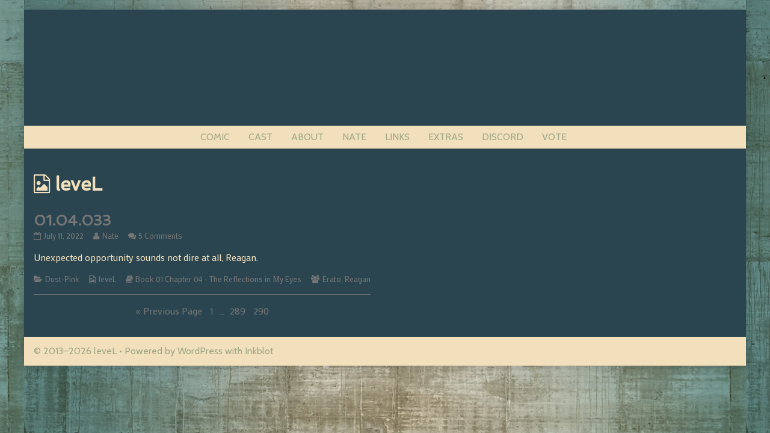

--- FILE ---
content_type: text/html; charset=UTF-8
request_url: https://www.levelthecomic.com/archive/page/290/
body_size: 8155
content:
<!DOCTYPE html>
<html lang="en-US" class="no-js">
	<head>	<meta charset="UTF-8">
	<meta name="description" content="">
	
			
		<meta name="viewport" content="width=device-width,initial-scale=1,minimum-scale=1">
		
		
		
	<link rel="pingback" href="https://www.levelthecomic.com/xmlrpc.php">
	<title>leveL &#8211; Page 290 &#8211; leveL</title>
<meta name='robots' content='max-image-preview:large' />
<link rel='dns-prefetch' href='//fonts.googleapis.com' />
<link rel="alternate" type="application/rss+xml" title="leveL &raquo; Feed" href="https://www.levelthecomic.com/feed/" />
<link rel="alternate" type="application/rss+xml" title="leveL &raquo; Comments Feed" href="https://www.levelthecomic.com/comments/feed/" />
<link rel="alternate" type="application/rss+xml" title="leveL &raquo; leveL Feed" href="https://www.levelthecomic.com/archive/feed/" />
<style id='wp-img-auto-sizes-contain-inline-css' type='text/css'>
img:is([sizes=auto i],[sizes^="auto," i]){contain-intrinsic-size:3000px 1500px}
/*# sourceURL=wp-img-auto-sizes-contain-inline-css */
</style>
<style id='wp-emoji-styles-inline-css' type='text/css'>

	img.wp-smiley, img.emoji {
		display: inline !important;
		border: none !important;
		box-shadow: none !important;
		height: 1em !important;
		width: 1em !important;
		margin: 0 0.07em !important;
		vertical-align: -0.1em !important;
		background: none !important;
		padding: 0 !important;
	}
/*# sourceURL=wp-emoji-styles-inline-css */
</style>
<style id='wp-block-library-inline-css' type='text/css'>
:root{--wp-block-synced-color:#7a00df;--wp-block-synced-color--rgb:122,0,223;--wp-bound-block-color:var(--wp-block-synced-color);--wp-editor-canvas-background:#ddd;--wp-admin-theme-color:#007cba;--wp-admin-theme-color--rgb:0,124,186;--wp-admin-theme-color-darker-10:#006ba1;--wp-admin-theme-color-darker-10--rgb:0,107,160.5;--wp-admin-theme-color-darker-20:#005a87;--wp-admin-theme-color-darker-20--rgb:0,90,135;--wp-admin-border-width-focus:2px}@media (min-resolution:192dpi){:root{--wp-admin-border-width-focus:1.5px}}.wp-element-button{cursor:pointer}:root .has-very-light-gray-background-color{background-color:#eee}:root .has-very-dark-gray-background-color{background-color:#313131}:root .has-very-light-gray-color{color:#eee}:root .has-very-dark-gray-color{color:#313131}:root .has-vivid-green-cyan-to-vivid-cyan-blue-gradient-background{background:linear-gradient(135deg,#00d084,#0693e3)}:root .has-purple-crush-gradient-background{background:linear-gradient(135deg,#34e2e4,#4721fb 50%,#ab1dfe)}:root .has-hazy-dawn-gradient-background{background:linear-gradient(135deg,#faaca8,#dad0ec)}:root .has-subdued-olive-gradient-background{background:linear-gradient(135deg,#fafae1,#67a671)}:root .has-atomic-cream-gradient-background{background:linear-gradient(135deg,#fdd79a,#004a59)}:root .has-nightshade-gradient-background{background:linear-gradient(135deg,#330968,#31cdcf)}:root .has-midnight-gradient-background{background:linear-gradient(135deg,#020381,#2874fc)}:root{--wp--preset--font-size--normal:16px;--wp--preset--font-size--huge:42px}.has-regular-font-size{font-size:1em}.has-larger-font-size{font-size:2.625em}.has-normal-font-size{font-size:var(--wp--preset--font-size--normal)}.has-huge-font-size{font-size:var(--wp--preset--font-size--huge)}.has-text-align-center{text-align:center}.has-text-align-left{text-align:left}.has-text-align-right{text-align:right}.has-fit-text{white-space:nowrap!important}#end-resizable-editor-section{display:none}.aligncenter{clear:both}.items-justified-left{justify-content:flex-start}.items-justified-center{justify-content:center}.items-justified-right{justify-content:flex-end}.items-justified-space-between{justify-content:space-between}.screen-reader-text{border:0;clip-path:inset(50%);height:1px;margin:-1px;overflow:hidden;padding:0;position:absolute;width:1px;word-wrap:normal!important}.screen-reader-text:focus{background-color:#ddd;clip-path:none;color:#444;display:block;font-size:1em;height:auto;left:5px;line-height:normal;padding:15px 23px 14px;text-decoration:none;top:5px;width:auto;z-index:100000}html :where(.has-border-color){border-style:solid}html :where([style*=border-top-color]){border-top-style:solid}html :where([style*=border-right-color]){border-right-style:solid}html :where([style*=border-bottom-color]){border-bottom-style:solid}html :where([style*=border-left-color]){border-left-style:solid}html :where([style*=border-width]){border-style:solid}html :where([style*=border-top-width]){border-top-style:solid}html :where([style*=border-right-width]){border-right-style:solid}html :where([style*=border-bottom-width]){border-bottom-style:solid}html :where([style*=border-left-width]){border-left-style:solid}html :where(img[class*=wp-image-]){height:auto;max-width:100%}:where(figure){margin:0 0 1em}html :where(.is-position-sticky){--wp-admin--admin-bar--position-offset:var(--wp-admin--admin-bar--height,0px)}@media screen and (max-width:600px){html :where(.is-position-sticky){--wp-admin--admin-bar--position-offset:0px}}

/*# sourceURL=wp-block-library-inline-css */
</style><style id='global-styles-inline-css' type='text/css'>
:root{--wp--preset--aspect-ratio--square: 1;--wp--preset--aspect-ratio--4-3: 4/3;--wp--preset--aspect-ratio--3-4: 3/4;--wp--preset--aspect-ratio--3-2: 3/2;--wp--preset--aspect-ratio--2-3: 2/3;--wp--preset--aspect-ratio--16-9: 16/9;--wp--preset--aspect-ratio--9-16: 9/16;--wp--preset--color--black: #000000;--wp--preset--color--cyan-bluish-gray: #abb8c3;--wp--preset--color--white: #ffffff;--wp--preset--color--pale-pink: #f78da7;--wp--preset--color--vivid-red: #cf2e2e;--wp--preset--color--luminous-vivid-orange: #ff6900;--wp--preset--color--luminous-vivid-amber: #fcb900;--wp--preset--color--light-green-cyan: #7bdcb5;--wp--preset--color--vivid-green-cyan: #00d084;--wp--preset--color--pale-cyan-blue: #8ed1fc;--wp--preset--color--vivid-cyan-blue: #0693e3;--wp--preset--color--vivid-purple: #9b51e0;--wp--preset--gradient--vivid-cyan-blue-to-vivid-purple: linear-gradient(135deg,rgb(6,147,227) 0%,rgb(155,81,224) 100%);--wp--preset--gradient--light-green-cyan-to-vivid-green-cyan: linear-gradient(135deg,rgb(122,220,180) 0%,rgb(0,208,130) 100%);--wp--preset--gradient--luminous-vivid-amber-to-luminous-vivid-orange: linear-gradient(135deg,rgb(252,185,0) 0%,rgb(255,105,0) 100%);--wp--preset--gradient--luminous-vivid-orange-to-vivid-red: linear-gradient(135deg,rgb(255,105,0) 0%,rgb(207,46,46) 100%);--wp--preset--gradient--very-light-gray-to-cyan-bluish-gray: linear-gradient(135deg,rgb(238,238,238) 0%,rgb(169,184,195) 100%);--wp--preset--gradient--cool-to-warm-spectrum: linear-gradient(135deg,rgb(74,234,220) 0%,rgb(151,120,209) 20%,rgb(207,42,186) 40%,rgb(238,44,130) 60%,rgb(251,105,98) 80%,rgb(254,248,76) 100%);--wp--preset--gradient--blush-light-purple: linear-gradient(135deg,rgb(255,206,236) 0%,rgb(152,150,240) 100%);--wp--preset--gradient--blush-bordeaux: linear-gradient(135deg,rgb(254,205,165) 0%,rgb(254,45,45) 50%,rgb(107,0,62) 100%);--wp--preset--gradient--luminous-dusk: linear-gradient(135deg,rgb(255,203,112) 0%,rgb(199,81,192) 50%,rgb(65,88,208) 100%);--wp--preset--gradient--pale-ocean: linear-gradient(135deg,rgb(255,245,203) 0%,rgb(182,227,212) 50%,rgb(51,167,181) 100%);--wp--preset--gradient--electric-grass: linear-gradient(135deg,rgb(202,248,128) 0%,rgb(113,206,126) 100%);--wp--preset--gradient--midnight: linear-gradient(135deg,rgb(2,3,129) 0%,rgb(40,116,252) 100%);--wp--preset--font-size--small: 13px;--wp--preset--font-size--medium: 20px;--wp--preset--font-size--large: 36px;--wp--preset--font-size--x-large: 42px;--wp--preset--spacing--20: 0.44rem;--wp--preset--spacing--30: 0.67rem;--wp--preset--spacing--40: 1rem;--wp--preset--spacing--50: 1.5rem;--wp--preset--spacing--60: 2.25rem;--wp--preset--spacing--70: 3.38rem;--wp--preset--spacing--80: 5.06rem;--wp--preset--shadow--natural: 6px 6px 9px rgba(0, 0, 0, 0.2);--wp--preset--shadow--deep: 12px 12px 50px rgba(0, 0, 0, 0.4);--wp--preset--shadow--sharp: 6px 6px 0px rgba(0, 0, 0, 0.2);--wp--preset--shadow--outlined: 6px 6px 0px -3px rgb(255, 255, 255), 6px 6px rgb(0, 0, 0);--wp--preset--shadow--crisp: 6px 6px 0px rgb(0, 0, 0);}:where(.is-layout-flex){gap: 0.5em;}:where(.is-layout-grid){gap: 0.5em;}body .is-layout-flex{display: flex;}.is-layout-flex{flex-wrap: wrap;align-items: center;}.is-layout-flex > :is(*, div){margin: 0;}body .is-layout-grid{display: grid;}.is-layout-grid > :is(*, div){margin: 0;}:where(.wp-block-columns.is-layout-flex){gap: 2em;}:where(.wp-block-columns.is-layout-grid){gap: 2em;}:where(.wp-block-post-template.is-layout-flex){gap: 1.25em;}:where(.wp-block-post-template.is-layout-grid){gap: 1.25em;}.has-black-color{color: var(--wp--preset--color--black) !important;}.has-cyan-bluish-gray-color{color: var(--wp--preset--color--cyan-bluish-gray) !important;}.has-white-color{color: var(--wp--preset--color--white) !important;}.has-pale-pink-color{color: var(--wp--preset--color--pale-pink) !important;}.has-vivid-red-color{color: var(--wp--preset--color--vivid-red) !important;}.has-luminous-vivid-orange-color{color: var(--wp--preset--color--luminous-vivid-orange) !important;}.has-luminous-vivid-amber-color{color: var(--wp--preset--color--luminous-vivid-amber) !important;}.has-light-green-cyan-color{color: var(--wp--preset--color--light-green-cyan) !important;}.has-vivid-green-cyan-color{color: var(--wp--preset--color--vivid-green-cyan) !important;}.has-pale-cyan-blue-color{color: var(--wp--preset--color--pale-cyan-blue) !important;}.has-vivid-cyan-blue-color{color: var(--wp--preset--color--vivid-cyan-blue) !important;}.has-vivid-purple-color{color: var(--wp--preset--color--vivid-purple) !important;}.has-black-background-color{background-color: var(--wp--preset--color--black) !important;}.has-cyan-bluish-gray-background-color{background-color: var(--wp--preset--color--cyan-bluish-gray) !important;}.has-white-background-color{background-color: var(--wp--preset--color--white) !important;}.has-pale-pink-background-color{background-color: var(--wp--preset--color--pale-pink) !important;}.has-vivid-red-background-color{background-color: var(--wp--preset--color--vivid-red) !important;}.has-luminous-vivid-orange-background-color{background-color: var(--wp--preset--color--luminous-vivid-orange) !important;}.has-luminous-vivid-amber-background-color{background-color: var(--wp--preset--color--luminous-vivid-amber) !important;}.has-light-green-cyan-background-color{background-color: var(--wp--preset--color--light-green-cyan) !important;}.has-vivid-green-cyan-background-color{background-color: var(--wp--preset--color--vivid-green-cyan) !important;}.has-pale-cyan-blue-background-color{background-color: var(--wp--preset--color--pale-cyan-blue) !important;}.has-vivid-cyan-blue-background-color{background-color: var(--wp--preset--color--vivid-cyan-blue) !important;}.has-vivid-purple-background-color{background-color: var(--wp--preset--color--vivid-purple) !important;}.has-black-border-color{border-color: var(--wp--preset--color--black) !important;}.has-cyan-bluish-gray-border-color{border-color: var(--wp--preset--color--cyan-bluish-gray) !important;}.has-white-border-color{border-color: var(--wp--preset--color--white) !important;}.has-pale-pink-border-color{border-color: var(--wp--preset--color--pale-pink) !important;}.has-vivid-red-border-color{border-color: var(--wp--preset--color--vivid-red) !important;}.has-luminous-vivid-orange-border-color{border-color: var(--wp--preset--color--luminous-vivid-orange) !important;}.has-luminous-vivid-amber-border-color{border-color: var(--wp--preset--color--luminous-vivid-amber) !important;}.has-light-green-cyan-border-color{border-color: var(--wp--preset--color--light-green-cyan) !important;}.has-vivid-green-cyan-border-color{border-color: var(--wp--preset--color--vivid-green-cyan) !important;}.has-pale-cyan-blue-border-color{border-color: var(--wp--preset--color--pale-cyan-blue) !important;}.has-vivid-cyan-blue-border-color{border-color: var(--wp--preset--color--vivid-cyan-blue) !important;}.has-vivid-purple-border-color{border-color: var(--wp--preset--color--vivid-purple) !important;}.has-vivid-cyan-blue-to-vivid-purple-gradient-background{background: var(--wp--preset--gradient--vivid-cyan-blue-to-vivid-purple) !important;}.has-light-green-cyan-to-vivid-green-cyan-gradient-background{background: var(--wp--preset--gradient--light-green-cyan-to-vivid-green-cyan) !important;}.has-luminous-vivid-amber-to-luminous-vivid-orange-gradient-background{background: var(--wp--preset--gradient--luminous-vivid-amber-to-luminous-vivid-orange) !important;}.has-luminous-vivid-orange-to-vivid-red-gradient-background{background: var(--wp--preset--gradient--luminous-vivid-orange-to-vivid-red) !important;}.has-very-light-gray-to-cyan-bluish-gray-gradient-background{background: var(--wp--preset--gradient--very-light-gray-to-cyan-bluish-gray) !important;}.has-cool-to-warm-spectrum-gradient-background{background: var(--wp--preset--gradient--cool-to-warm-spectrum) !important;}.has-blush-light-purple-gradient-background{background: var(--wp--preset--gradient--blush-light-purple) !important;}.has-blush-bordeaux-gradient-background{background: var(--wp--preset--gradient--blush-bordeaux) !important;}.has-luminous-dusk-gradient-background{background: var(--wp--preset--gradient--luminous-dusk) !important;}.has-pale-ocean-gradient-background{background: var(--wp--preset--gradient--pale-ocean) !important;}.has-electric-grass-gradient-background{background: var(--wp--preset--gradient--electric-grass) !important;}.has-midnight-gradient-background{background: var(--wp--preset--gradient--midnight) !important;}.has-small-font-size{font-size: var(--wp--preset--font-size--small) !important;}.has-medium-font-size{font-size: var(--wp--preset--font-size--medium) !important;}.has-large-font-size{font-size: var(--wp--preset--font-size--large) !important;}.has-x-large-font-size{font-size: var(--wp--preset--font-size--x-large) !important;}
/*# sourceURL=global-styles-inline-css */
</style>

<style id='classic-theme-styles-inline-css' type='text/css'>
/*! This file is auto-generated */
.wp-block-button__link{color:#fff;background-color:#32373c;border-radius:9999px;box-shadow:none;text-decoration:none;padding:calc(.667em + 2px) calc(1.333em + 2px);font-size:1.125em}.wp-block-file__button{background:#32373c;color:#fff;text-decoration:none}
/*# sourceURL=/wp-includes/css/classic-themes.min.css */
</style>
<link rel="stylesheet" href="https://www.levelthecomic.com/wp-content/cache/minify/cca59.css" media="all" />

<style id='inkblot-theme-inline-css' type='text/css'>
.wrapper{max-width:1200px;font-family:"Mako", sans-serif;background-color:#2a454f;color:#f2e0bd}.document-header{max-width:1200px}.document-footer{max-width:1200px}body{font-size:100%;background-color:#2a454f;color:#f2e0bd;background-image:url(https://www.levelthecomic.com/wp-content/uploads/2013/05/background_00.jpg);background-repeat:repeat;background-position:top center;background-attachment:fixed}h1:not(.site){font-family:"Spinnaker", sans-serif}h2{font-family:"Spinnaker", sans-serif}h3{font-family:"Spinnaker", sans-serif}h4{font-family:"Spinnaker", sans-serif}h5{font-family:"Spinnaker", sans-serif}h6{font-family:"Spinnaker", sans-serif}.banner nav{font-family:"Cabin", sans-serif;background-color:#f2e0bd;color:#9fa888}.banner select{font-family:"Cabin", sans-serif;background-color:#f2e0bd;color:#9fa888}.post-webcomic nav{font-family:"Cabin", sans-serif;background-color:#f2e0bd;color:#9fa888}.contentinfo{font-family:"Cabin", sans-serif;background-color:#f2e0bd;color:#9fa888}input{background-color:#2a454f;color:#f2e0bd}textarea{background-color:#2a454f;color:#f2e0bd}.banner ul ul{background-color:#f2e0bd;color:#9fa888}button{background-color:#f2e0bd;color:#9fa888}input[type="submit"]{background-color:#f2e0bd;color:#9fa888}input[type="reset"]{background-color:#f2e0bd;color:#9fa888}input[type="button"]{background-color:#f2e0bd;color:#9fa888}a{color:#9fa888}a:focus{color:#333}a:hover{color:#333}.banner nav:before{color:#9fa888}.banner nav a{color:#9fa888}.contentinfo a{color:#9fa888}.post-webcomic nav a{color:#9fa888}.banner nav:focus:before{color:#2a454f}.banner nav:hover:before{color:#2a454f}.banner nav a:focus{color:#2a454f}.banner nav a:hover{color:#2a454f}.banner select:focus{color:#2a454f}.banner select:hover{color:#2a454f}.banner li:focus > a{color:#2a454f}.banner li:hover > a{color:#2a454f}.banner li.current_page_item > a{color:#2a454f}.banner li.current_page_ancestor > a{color:#2a454f}.contentinfo a:focus{color:#2a454f}.contentinfo a:hover{color:#2a454f}.post-webcomic nav a:focus{color:#2a454f}.post-webcomic nav a:hover{color:#2a454f}.banner h1{display:none;visibility:hidden}.banner p{display:none;visibility:hidden}@media only screen and (max-width: 640px) {
	main, .sidebar1, .sidebar2, .sidebar3 {width: 100%}
	.two-column.content-right main, .three-column.content-center main, .three-column.content-right main, .four-column.content-left main, .four-column.content-right main, .four-column.content-far-right main {-moz-order: 1; -ms-order: 1; -o-order: 1; -webkit-order: 1; order: 1}
	.banner nav {background: none}
	.banner nav:before {display: block; visibility: visible}
	.banner nav ul {display: none; visibility: hidden}
	.banner nav select {display: block; visibility: visible; width: 100%}
}.category-slate-aqua #branding a img {
	display: none;
}
.category-slate-aqua #branding > a {
	background: url(https://www.levelthecomic.com/wp-content/uploads/header-slate-aqua.jpg);
	display: block;
	width: 1200px;
	height: 193px;
	border: 0px;
}
.category-slate-aqua #branding a img {
	display: none;
}
.category-orange-kelly #branding > a {
	background: url(https://www.levelthecomic.com/wp-content/uploads/header-orange-kelly.jpg);
	display: block;
	width: 1200px;
	height: 193px;
	border: 0px;
}
/*# sourceURL=inkblot-theme-inline-css */
</style>
<link rel='stylesheet' id='inkblot-font-css' href='https://fonts.googleapis.com/css?family=Mako%3Aregular%7CSpinnaker%3Aregular%7CCabin%3Aregular%2Citalic%2C500%2C500italic%2C600%2C600italic%2C700%2C700italic&#038;ver=6.9' type='text/css' media='all' />
<script src="https://www.levelthecomic.com/wp-content/cache/minify/818c0.js"></script>


<link rel="https://api.w.org/" href="https://www.levelthecomic.com/wp-json/" /><link rel="EditURI" type="application/rsd+xml" title="RSD" href="https://www.levelthecomic.com/xmlrpc.php?rsd" />
<meta name="generator" content="WordPress 6.9" />
<meta name='twitter:card' content='summary_large_image'>
<meta name='twitter:description' content='an online comic by nate swinehart'>
<meta name='twitter:image' content='https://www.levelthecomic.com/wp-content/uploads/2013/05/splash.jpg'>
<meta name='twitter:title' content='leveL &#8211; Page 290 &#8211; leveL'>


<!-- CJT Global Block (44) - all - START -->
<style>
#header  nav {
    
    font-weight:bold;
    font-size:1.3em;
    text-align:center;
    
}

<script>
 (function(i,s,o,g,r,a,m){i['GoogleAnalyticsObject']=r;i[r]=i[r]||function(){
 (i[r].q=i[r].q||[]).push(arguments)},i[r].l=1*new Date();a=s.createElement(o),
 m=s.getElementsByTagName(o)[0];a.async=1;a.src=g;m.parentNode.insertBefore(a,m)
 })(window,document,'script','//www.google-analytics.com/analytics.js','ga');

 ga('create', 'UA-42906020-1', 'levelthecomic.com');
 ga('send', 'pageview');

</script>

</style>


<!-- CJT Global Block (44) - all - END -->

		<style type="text/css" id="wp-custom-css">
			/*
You can add your own CSS here.

Click the help icon above to learn more.
*/

@media screen and (min-width: 981px) {
    .menu {
        text-align:center
    }
    .menu li {
        display:inline-block;
        float:none;
        margin-left: -5px;
    }
    .menu li li {
        display:block;
        text-align:left
    }
}

		</style>
		</head>
	<body id="document" class="archive paged post-type-archive post-type-archive-webcomic1 custom-background paged-290 post-type-paged-290 wp-theme-inkblot webcomic webcomic1 webcomic-archive one-column responsive post-type-archive-webcomic">
		<a href="#content">Skip to content</a>
		
				
		<div class="wrapper">
			
						
			<header role="banner" class="banner widgets columns-1">
				
									
					<a href="https://www.levelthecomic.com" rel="home">
						<h1 class="site">leveL</h1>
						<p>an online comic by nate swinehart</p>
						
													
							<img src="https://www.levelthecomic.com/wp-content/uploads/EmptyHeader.png" width="1200" height="193" alt="leveL">
							
												
					</a>
					
					<nav role="navigation" aria-label="Primary Navigation">
						
						<ul id="menu-header-menu" class="menu"><li id="menu-item-224" class="menu-item menu-item-type-post_type menu-item-object-page menu-item-224"><a href="https://www.levelthecomic.com/chapters/">COMIC</a></li>
<li id="menu-item-222" class="menu-item menu-item-type-post_type menu-item-object-page menu-item-222"><a href="https://www.levelthecomic.com/cast/">CAST</a></li>
<li id="menu-item-223" class="menu-item menu-item-type-post_type menu-item-object-page menu-item-223"><a href="https://www.levelthecomic.com/about/">ABOUT</a></li>
<li id="menu-item-225" class="menu-item menu-item-type-post_type menu-item-object-page menu-item-225"><a href="https://www.levelthecomic.com/nate/">NATE</a></li>
<li id="menu-item-219" class="menu-item menu-item-type-post_type menu-item-object-page menu-item-219"><a href="https://www.levelthecomic.com/links/">LINKS</a></li>
<li id="menu-item-221" class="menu-item menu-item-type-post_type menu-item-object-page menu-item-221"><a href="https://www.levelthecomic.com/extras/">EXTRAS</a></li>
<li id="menu-item-2528" class="menu-item menu-item-type-custom menu-item-object-custom menu-item-2528"><a href="https://discord.gg/SGySuDXnSG">DISCORD</a></li>
<li id="menu-item-877" class="menu-item menu-item-type-custom menu-item-object-custom menu-item-877"><a href="http://topwebcomics.com/vote/15472/default.aspx?userid=unlevelednate">VOTE</a></li>
</ul><select><option value="https://www.levelthecomic.com/chapters/" class="menu-item menu-item-type-post_type menu-item-object-page menu-item-224" data-target="">COMIC</option><option value="https://www.levelthecomic.com/cast/" class="menu-item menu-item-type-post_type menu-item-object-page menu-item-222" data-target="">CAST</option><option value="https://www.levelthecomic.com/about/" class="menu-item menu-item-type-post_type menu-item-object-page menu-item-223" data-target="">ABOUT</option><option value="https://www.levelthecomic.com/nate/" class="menu-item menu-item-type-post_type menu-item-object-page menu-item-225" data-target="">NATE</option><option value="https://www.levelthecomic.com/links/" class="menu-item menu-item-type-post_type menu-item-object-page menu-item-219" data-target="">LINKS</option><option value="https://www.levelthecomic.com/extras/" class="menu-item menu-item-type-post_type menu-item-object-page menu-item-221" data-target="">EXTRAS</option><option value="https://discord.gg/SGySuDXnSG" class="menu-item menu-item-type-custom menu-item-object-custom menu-item-2528" data-target="">DISCORD</option><option value="http://topwebcomics.com/vote/15472/default.aspx?userid=unlevelednate" class="menu-item menu-item-type-custom menu-item-object-custom menu-item-877" data-target="">VOTE</option></select>						
					</nav>
					
								
			</header><!-- .banner -->
			<div id="content" class="content" tabindex="-1">
				
				
<main role="main">
	
			
		<header class="page-header">
			<h1><span class="screen-reader-text">Webcomics from </span>leveL</h1>
		</header><!-- .page-header -->
		
				
				
		
<article role="article" id="post-2601" class="post-2601 webcomic1 type-webcomic1 status-publish hentry category-dust-pink webcomic1_character-erato webcomic1_character-reagan webcomic1_storyline-book-01-chapter-04-the-reflections-in-my-eyes webcomic-media-1">
	
		
		
	<header class="post-header">
		
					
			<h2><a href="https://www.levelthecomic.com/comics/01-04-033/" rel="bookmark">01.04.033</a></h2>
			
				
		<div class="post-details">
			
			<a href="https://www.levelthecomic.com/comics/01-04-033/" rel="bookmark"><span class="screen-reader-text">01.04.033 published on </span><time datetime="2022-07-11T08:00:44-07:00">July 11, 2022</time></a><a href="https://www.levelthecomic.com/author/unlevelednate/" rel="author"><span class="screen-reader-text">Read more posts by the author of 01.04.033, </span>Nate</a><a href="https://www.levelthecomic.com/comics/01-04-033/#comments">5 Comments<span class="screen-reader-text"> on 01.04.033</span></a>			
		</div>
	</header><!-- .post-header -->
	
			
		<div class="post-excerpt"><p>Unexpected opportunity sounds not dire at all, Reagan.</p>
</div><!-- .post-excerpt -->
		
		
	<footer class="post-footer">
		
		<span class="post-categories"><span class="screen-reader-text">Categories </span><a href="https://www.levelthecomic.com/category/dust-pink/" rel="tag">Dust-Pink</a></span><span class="webcomic-collections"><span class="screen-reader-text">Webcomic Collections</span><a href='https://www.levelthecomic.com/archive/' class='webcomic-collection-link webcomic1-collection-link current-webcomic-collection'>leveL</a></span><span class="webcomic-storylines"><span class="screen-reader-text">Webcomic Storylines</span><a href='https://www.levelthecomic.com/chapters/book-01-chapter-04-the-reflections-in-my-eyes/' class='webcomic-term-link webcomic1_storyline-link self-webcomic-term-link self-webcomic1_storyline-link'>Book 01 Chapter 04 - The Reflections in My Eyes</a></span><span class="webcomic-characters"><span class="screen-reader-text">Webcomic Collections</span><a href='https://www.levelthecomic.com/characters/erato/' class='webcomic-term-link webcomic1_character-link self-webcomic-term-link self-webcomic1_character-link'>Erato</a>, <a href='https://www.levelthecomic.com/characters/reagan/' class='webcomic-term-link webcomic1_character-link self-webcomic-term-link self-webcomic1_character-link'>Reagan</a></span>		
	</footer><!-- .post-footer -->
	
</article><!-- #post-2601 -->
	<nav class="navigation pagination" aria-label="Posts pagination">
		<h2 class="screen-reader-text">Posts pagination</h2>
		<div class="nav-links"><a class="prev page-numbers" href="https://www.levelthecomic.com/archive/page/289/">&laquo; Previous Page</a>
<a class="page-numbers" href="https://www.levelthecomic.com/archive/"><span class="screen-reader-text">Page </span>1</a>
<span class="page-numbers dots">&hellip;</span>
<a class="page-numbers" href="https://www.levelthecomic.com/archive/page/289/"><span class="screen-reader-text">Page </span>289</a>
<span aria-current="page" class="page-numbers current"><span class="screen-reader-text">Page </span>290</span></div>
	</nav>	
</main>




								
			</div><!-- #content.content -->
			<footer role="contentinfo" class="contentinfo widgets columns-1">
				
				<a href="#document">&copy; 2013&ndash;2026 leveL</a> &bull; Powered by <a href="//wordpress.org">WordPress</a> with <a href="//github.com/mgsisk/inkblot">Inkblot</a>				
			</footer><!-- .contentinfo -->
			
						
		</div><!-- .wrapper -->
		
		<script type="speculationrules">
{"prefetch":[{"source":"document","where":{"and":[{"href_matches":"/*"},{"not":{"href_matches":["/wp-*.php","/wp-admin/*","/wp-content/uploads/*","/wp-content/*","/wp-content/plugins/*","/wp-content/themes/inkblot/*","/*\\?(.+)"]}},{"not":{"selector_matches":"a[rel~=\"nofollow\"]"}},{"not":{"selector_matches":".no-prefetch, .no-prefetch a"}}]},"eagerness":"conservative"}]}
</script>
<script type="text/javascript" id="Mgsisk\Webcomic\CollectionCommonJS-js-extra">
/* <![CDATA[ */
var webcomicCommonJS = {"ajaxurl":"https://www.levelthecomic.com/wp-admin/admin-ajax.php"};
//# sourceURL=Mgsisk%5CWebcomic%5CCollectionCommonJS-js-extra
/* ]]> */
</script>
<script src="https://www.levelthecomic.com/wp-content/cache/minify/332c1.js"></script>

<script type="text/javascript" id="Mgsisk\Webcomic\TranscribeCommonJS-js-extra">
/* <![CDATA[ */
var webcomicCommonJS = {"ajaxurl":"https://www.levelthecomic.com/wp-admin/admin-ajax.php"};
//# sourceURL=Mgsisk%5CWebcomic%5CTranscribeCommonJS-js-extra
/* ]]> */
</script>

<script src="https://www.levelthecomic.com/wp-content/cache/minify/d11b0.js"></script>

<script id="wp-emoji-settings" type="application/json">
{"baseUrl":"https://s.w.org/images/core/emoji/17.0.2/72x72/","ext":".png","svgUrl":"https://s.w.org/images/core/emoji/17.0.2/svg/","svgExt":".svg","source":{"concatemoji":"https://www.levelthecomic.com/wp-includes/js/wp-emoji-release.min.js?ver=6.9"}}
</script>
<script type="module">
/* <![CDATA[ */
/*! This file is auto-generated */
const a=JSON.parse(document.getElementById("wp-emoji-settings").textContent),o=(window._wpemojiSettings=a,"wpEmojiSettingsSupports"),s=["flag","emoji"];function i(e){try{var t={supportTests:e,timestamp:(new Date).valueOf()};sessionStorage.setItem(o,JSON.stringify(t))}catch(e){}}function c(e,t,n){e.clearRect(0,0,e.canvas.width,e.canvas.height),e.fillText(t,0,0);t=new Uint32Array(e.getImageData(0,0,e.canvas.width,e.canvas.height).data);e.clearRect(0,0,e.canvas.width,e.canvas.height),e.fillText(n,0,0);const a=new Uint32Array(e.getImageData(0,0,e.canvas.width,e.canvas.height).data);return t.every((e,t)=>e===a[t])}function p(e,t){e.clearRect(0,0,e.canvas.width,e.canvas.height),e.fillText(t,0,0);var n=e.getImageData(16,16,1,1);for(let e=0;e<n.data.length;e++)if(0!==n.data[e])return!1;return!0}function u(e,t,n,a){switch(t){case"flag":return n(e,"\ud83c\udff3\ufe0f\u200d\u26a7\ufe0f","\ud83c\udff3\ufe0f\u200b\u26a7\ufe0f")?!1:!n(e,"\ud83c\udde8\ud83c\uddf6","\ud83c\udde8\u200b\ud83c\uddf6")&&!n(e,"\ud83c\udff4\udb40\udc67\udb40\udc62\udb40\udc65\udb40\udc6e\udb40\udc67\udb40\udc7f","\ud83c\udff4\u200b\udb40\udc67\u200b\udb40\udc62\u200b\udb40\udc65\u200b\udb40\udc6e\u200b\udb40\udc67\u200b\udb40\udc7f");case"emoji":return!a(e,"\ud83e\u1fac8")}return!1}function f(e,t,n,a){let r;const o=(r="undefined"!=typeof WorkerGlobalScope&&self instanceof WorkerGlobalScope?new OffscreenCanvas(300,150):document.createElement("canvas")).getContext("2d",{willReadFrequently:!0}),s=(o.textBaseline="top",o.font="600 32px Arial",{});return e.forEach(e=>{s[e]=t(o,e,n,a)}),s}function r(e){var t=document.createElement("script");t.src=e,t.defer=!0,document.head.appendChild(t)}a.supports={everything:!0,everythingExceptFlag:!0},new Promise(t=>{let n=function(){try{var e=JSON.parse(sessionStorage.getItem(o));if("object"==typeof e&&"number"==typeof e.timestamp&&(new Date).valueOf()<e.timestamp+604800&&"object"==typeof e.supportTests)return e.supportTests}catch(e){}return null}();if(!n){if("undefined"!=typeof Worker&&"undefined"!=typeof OffscreenCanvas&&"undefined"!=typeof URL&&URL.createObjectURL&&"undefined"!=typeof Blob)try{var e="postMessage("+f.toString()+"("+[JSON.stringify(s),u.toString(),c.toString(),p.toString()].join(",")+"));",a=new Blob([e],{type:"text/javascript"});const r=new Worker(URL.createObjectURL(a),{name:"wpTestEmojiSupports"});return void(r.onmessage=e=>{i(n=e.data),r.terminate(),t(n)})}catch(e){}i(n=f(s,u,c,p))}t(n)}).then(e=>{for(const n in e)a.supports[n]=e[n],a.supports.everything=a.supports.everything&&a.supports[n],"flag"!==n&&(a.supports.everythingExceptFlag=a.supports.everythingExceptFlag&&a.supports[n]);var t;a.supports.everythingExceptFlag=a.supports.everythingExceptFlag&&!a.supports.flag,a.supports.everything||((t=a.source||{}).concatemoji?r(t.concatemoji):t.wpemoji&&t.twemoji&&(r(t.twemoji),r(t.wpemoji)))});
//# sourceURL=https://www.levelthecomic.com/wp-includes/js/wp-emoji-loader.min.js
/* ]]> */
</script>
		
	</body><!-- #document -->
</html>
<!--
Performance optimized by W3 Total Cache. Learn more: https://www.boldgrid.com/w3-total-cache/?utm_source=w3tc&utm_medium=footer_comment&utm_campaign=free_plugin

Page Caching using Disk: Enhanced (SSL caching disabled) 
Minified using Disk
Database Caching 39/43 queries in 0.010 seconds using Disk

Served from: www.levelthecomic.com @ 2026-01-26 05:34:44 by W3 Total Cache
-->

--- FILE ---
content_type: text/css
request_url: https://www.levelthecomic.com/wp-content/cache/minify/cca59.css
body_size: 4439
content:
@font-face{font-family:'awesome';font-style:normal;font-weight:normal;src:url("https://maxcdn.bootstrapcdn.com/font-awesome/4.3.0/fonts/fontawesome-webfont.eot");src:url("https://maxcdn.bootstrapcdn.com/font-awesome/4.3.0/fonts/fontawesome-webfont.eot?#iefix") format("embedded-opentype"), url("https://maxcdn.bootstrapcdn.com/font-awesome/4.3.0/fonts/fontawesome-webfont.woff") format("woff"), url("https://maxcdn.bootstrapcdn.com/font-awesome/4.3.0/fonts/fontawesome-webfont.ttf") format("truetype"), url("https://maxcdn.bootstrapcdn.com/font-awesome/4.3.0/fonts/fontawesome-webfont.svg#fontawesomeregular") format("svg")}
/*! normalize.css v3.0.2 | MIT License | git.io/normalize */
html{font-family:sans-serif;-ms-text-size-adjust:100%;-webkit-text-size-adjust:100%}body{margin:0}article,aside,details,figcaption,figure,footer,header,hgroup,main,menu,nav,section,summary{display:block}audio,canvas,progress,video{display:inline-block;vertical-align:baseline}audio:not([controls]){display:none;height:0}[hidden],template{display:none}a{background-color:transparent}a:active,a:hover{outline:0}abbr[title]{border-bottom:1px dotted}b,strong{font-weight:bold}dfn{font-style:italic}h1{font-size:2em;margin:0.67em 0}mark{background:#ff0;color:#000}small{font-size:80%}sub,sup{font-size:75%;line-height:0;position:relative;vertical-align:baseline}sup{top:-0.5em}sub{bottom:-0.25em}img{border:0}svg:not(:root){overflow:hidden}figure{margin:1em
40px}hr{-moz-box-sizing:content-box;box-sizing:content-box;height:0}pre{overflow:auto}code,kbd,pre,samp{font-family:monospace,monospace;font-size:1em}button,input[type="submit"],input[type="reset"],input[type="button"],input,optgroup,select,textarea{color:inherit;font:inherit;margin:0}button,input[type="submit"],input[type="reset"],input[type="button"]{overflow:visible}button,input[type="submit"],input[type="reset"],input[type="button"],select{text-transform:none}button, input[type="submit"], input[type="reset"], input[type="button"],
html input[type="button"],input[type="reset"],input[type="submit"]{-webkit-appearance:button;cursor:pointer}button[disabled], input[disabled][type="submit"], input[disabled][type="reset"], input[disabled][type="button"],
html input[disabled]{cursor:default}button::-moz-focus-inner,input[type="submit"]::-moz-focus-inner,input[type="reset"]::-moz-focus-inner,input[type="button"]::-moz-focus-inner,input::-moz-focus-inner{border:0;padding:0}input{line-height:normal}input[type="checkbox"],input[type="radio"]{box-sizing:border-box;padding:0}input[type="number"]::-webkit-inner-spin-button,input[type="number"]::-webkit-outer-spin-button{height:auto}input[type="search"]{-webkit-appearance:textfield;-moz-box-sizing:content-box;-webkit-box-sizing:content-box;box-sizing:content-box}input[type="search"]::-webkit-search-cancel-button,input[type="search"]::-webkit-search-decoration{-webkit-appearance:none}fieldset{border:1px
solid #c0c0c0;margin:0
2px;padding:0.35em 0.625em 0.75em}legend{border:0;padding:0}textarea{overflow:auto}optgroup{font-weight:bold}table{border-collapse:collapse;border-spacing:0}td,th{padding:0}html{font:100%/1.4 'helvetica neue', helvetica, sans-serif}body{background:#fff;box-sizing:border-box;color:#000;padding:1rem;text-rendering:optimizeLegibility}*,*:before,*:after,input[type="search"]{box-sizing:inherit}@media
print{*,*:before,*:after,input[type="search"]{background:transparent !important;color:#000 !important;box-shadow:none !important;text-shadow:none !important}}a{color:#767676;text-decoration:none;transition:color .2s, opacity .2s, outline .2s}a:focus,a:hover{color:#000}a:focus{outline:thin dotted;outline-offset: .3rem}a:active{opacity:0.4}@media
print{a[href]:after{content:" (" attr(href) ")"}}@media
print{a[href^="javascript:"]:after,a[href^="#"]:after{content:""}}a:not([href]){cursor:default}@media
print{a{text-decoration:underline}}abbr[title]{cursor:help}@media
print{abbr[title]:after{content:" (" attr(title) ")"}}address{font-style:normal}blockquote{border:thin solid #767676;padding:0
1rem}blockquote
blockquote{margin:0
0 1rem}@media
print{blockquote{page-break-inside:avoid}}dt{font-weight:bold}@media
print{h2,h3{orphans:3;widows:3;page-break-after:avoid}}hr{border:0;border-top:thin solid #767676;clear:both;-moz-box-sizing:border-box;-webkit-box-sizing:border-box;box-sizing:border-box}ol{list-style:decimal}ol
ol{list-style:lower-alpha}ol ol
ol{list-style:lower-roman}nav ul,
nav
ol{list-style:none;margin:0;padding:0}@media
print{p{orphans:3;widows:3}}pre{border:thin solid #767676;padding:1rem;word-wrap:normal}@media
print{pre{page-break-inside:avoid}}table{max-width:100%;margin:1rem 0}@media
print{thead{display:table-header-group}}@media
print{tr{page-break-inside:avoid}}th,td{border:thin solid #767676;padding: .5rem}ul{list-style:disc}ul
ul{list-style:square}ul ul
ul{list-style:circle}audio,canvas,embed,iframe,img,object,svg,video{max-width:100%;vertical-align:middle}img,video{height:auto}@media
print{img,video{page-break-inside:avoid}}fieldset{border:thin solid #767676}label[for]{cursor:pointer}input{background:#fff;border:thin solid #767676;-moz-box-sizing:border-box;-webkit-box-sizing:border-box;box-sizing:border-box;color:#000;line-height:1.8;max-width:100%;padding:0
.5rem;transition:border-color .2s, box-shadow .2s}input:focus,input:hover{border-color:#000}input:focus{box-shadow:0 0 1rem rgba(0, 0, 0, 0.2);outline:0}input[type="search"]{-moz-box-sizing:border-box;-webkit-box-sizing:border-box;box-sizing:border-box}input[type="radio"],input[type="checkbox"]{background:none;border:0;line-height:1;padding:0}label+input{display:block}select{max-width:100%}select:focus{outline:thin dotted;outline-offset: .1rem}textarea{background:#fff;border:thin solid #767676;-moz-box-sizing:border-box;-webkit-box-sizing:border-box;box-sizing:border-box;color:#000;height:10rem;line-height:1.4;max-width:100%;padding: .5rem;resize:vertical;transition:border-color .2s, box-shadow .2s;width:100%}textarea:focus,textarea:hover{border-color:#000}textarea:focus{box-shadow:0 0 1rem rgba(0, 0, 0, 0.2);outline:0}button,input[type="submit"],input[type="reset"],input[type="button"],input[type="reset"],input[type="submit"],input[type="button"]{border:0;border-radius: .3rem;background:#000;color:#fff;display:inline-block;line-height:1.8;padding:0
.5rem;transition:background-color .2s, box-shadow .2s}button:focus,input[type="submit"]:focus,input[type="reset"]:focus,input[type="button"]:focus,button:hover,input[type="submit"]:hover,input[type="reset"]:hover,input[type="button"]:hover,input[type="reset"]:focus,input[type="reset"]:hover,input[type="submit"]:focus,input[type="submit"]:hover,input[type="button"]:focus,input[type="button"]:hover{background:#767676}button:focus,input[type="submit"]:focus,input[type="reset"]:focus,input[type="button"]:focus,input[type="reset"]:focus,input[type="submit"]:focus,input[type="button"]:focus{box-shadow:0 0 1rem rgba(0, 0, 0, 0.2);outline:0}button:active,input[type="submit"]:active,input[type="reset"]:active,input[type="button"]:active,input[type="reset"]:active,input[type="submit"]:active,input[type="button"]:active{box-shadow:0 0 1rem rgba(0, 0, 0, 0.2) inset}body>a[href="#content"]{border:0;clip:rect(0 0 0 0);height:1px;margin:-1px;overflow:hidden;padding:0;position:absolute;width:1px}body>a[href="#content"]:focus,body>a[href="#content"]:active{clip:auto;height:auto;margin:0;overflow:visible;position:static;width:auto}body>a[href="#content"]:focus,body>a[href="#content"]:hover{display:block;padding:1rem;text-align:center}.document-header,.document-footer{margin:auto}.wrapper{background:#fff;box-shadow:0 0 1rem rgba(0, 0, 0, 0.2);margin:auto;padding:0px;position:relative}.wrapper
a{color:#767676}.wrapper a:focus, .wrapper a:hover{color:#000}.content{display:-moz-flex;display:-ms-flex;display:-o-flex;display:-webkit-flex;display:flex;-moz-flex-wrap:wrap;-ms-flex-wrap:wrap;-o-flex-wrap:wrap;-webkit-flex-wrap:wrap;flex-wrap:wrap}.content:before,.content:after{content:' ';display:table}.content:after{clear:both}.content:focus{outline:0}.content-footer{-moz-order:99;-ms-order:99;-o-order:99;-webkit-order:99;order:99}main,.sidebar1,.sidebar2,.sidebar3{display:none;padding:1rem}main{display:block}.sidebar1{-moz-order:20;-ms-order:20;-o-order:20;-webkit-order:20;order:20}.sidebar2{-moz-order:40;-ms-order:40;-o-order:40;-webkit-order:40;order:40}.sidebar3{-moz-order:60;-ms-order:60;-o-order:60;-webkit-order:60;order:60}.two-column.content-right
main{-moz-order:30;-ms-order:30;-o-order:30;-webkit-order:30;order:30}.two-column
.sidebar1{display:block}.three-column.content-center
main{-moz-order:30;-ms-order:30;-o-order:30;-webkit-order:30;order:30}.three-column.content-right
main{-moz-order:50;-ms-order:50;-o-order:50;-webkit-order:50;order:50}.three-column .sidebar1,
.three-column
.sidebar2{display:block}.four-column.content-left
main{-moz-order:30;-ms-order:30;-o-order:30;-webkit-order:30;order:30}.four-column.content-right
main{-moz-order:50;-ms-order:50;-o-order:50;-webkit-order:50;order:50}.four-column.content-far-right
main{-moz-order:70;-ms-order:70;-o-order:70;-webkit-order:70;order:70}.four-column .sidebar1,
.four-column .sidebar2,
.four-column
.sidebar3{display:block}.banner{position:relative}.banner>a{color:#000;display:block;line-height:1.4;padding:0;white-space:normal}.banner>a:focus,.banner>a:hover{color:#000;opacity:0.8}.banner>a:active{opacity:0.4}.banner
h1{line-height:1;margin:0;padding:1rem 1rem 0 1rem}.banner
p{line-height:2;margin:0;padding:0
1rem 1rem 1rem}.banner
nav{background:#000;color:#fff;position:relative}.banner nav:before, .banner nav:after{content:' ';display:table}.banner nav:after{clear:both}.banner nav:before{display:none;visibility:hidden;font:100%/1 awesome;content:'\f0c9';line-height:2.4;pointer-events:none;position:absolute;right:1rem;top:0}.banner nav
a{color:#767676;display:block;line-height:2.4;padding:0
1rem;white-space:pre}.banner nav a:focus, .banner nav a:hover{color:#fff}.banner
ul{list-style:none;transition:opacity .2s, visibility .2s}.banner ul
ul{background:#000;box-shadow:0 0 1rem rgba(0, 0, 0, 0.2);color:#fff;opacity:0;position:absolute;visibility:hidden;z-index:99}.banner ul ul
ul{left:100%;top:0}.banner
li{float:left;position:relative}.banner li.open > ul, .banner li:focus > ul, .banner li:hover>ul{opacity:1;visibility:visible}.banner li:focus > a, .banner li:hover > a, .banner li.current-menu-item > a, .banner li.current_page_item > a, .banner li.current_page_ancestor > a, .banner li.current-menu-ancestor>a{color:#fff}.banner .menu-item-has-children > a:after,
.banner .page_item_has_children>a:after{font:100%/1 awesome;content:'\f13a';margin:0
0 0 .5rem}.banner .menu-item-has-children .menu-item-has-children > a:after,
.banner .menu-item-has-children .page_item_has_children > a:after,
.banner .page_item_has_children .menu-item-has-children > a:after,
.banner .page_item_has_children .page_item_has_children>a:after{content:'\f138'}.banner
select{display:none;visibility:hidden;-moz-appearance:none;-ms-appearance:none;-o-appearance:none;-webkit-appearance:none;appearance:none;background:#000;border:0;border-radius:0;color:#fff;cursor:pointer;line-height:2.4;padding:0
1rem}.contentinfo{background:#000;color:#fff;line-height:1;padding:1rem}.contentinfo
a{color:#767676}.contentinfo a:focus, .contentinfo a:hover{color:#fff}form.search
input{width:100%}.widgets:before,.widgets:after{content:' ';display:table}.widgets:after{clear:both}.widgets
aside{float:left;word-wrap:break-word}.widgets aside
h2{font-size:100%;margin:1rem 0}.widgets.columns-1
aside{float:none}.widgets.columns-2
aside{width:50%}.widgets.columns-3
aside{width:33%}.widgets.columns-4
aside{width:25%}.widgets.columns-5
aside{width:20%}.widgets.columns-6
aside{width:16%}.widgets.columns-7
aside{width:14%}.widgets.columns-8
aside{width:12%}.widgets.columns-9
aside{width:11%}.widgets.columns-10
aside{width:10%}.first-post{display:block;font-size:larger;margin:1rem;text-align:center}.first-post:after,.first-post:before{font:100%/1 awesome;content:'';padding:0
1rem}.post-webcomic{width:100%}.post-webcomic
nav{background:#000;color:#fff;text-align:center}.post-webcomic
nav.above{margin:1px
0 0}.post-webcomic nav
a{color:#767676;font-size:200%}.post-webcomic nav a:focus, .post-webcomic nav a:hover{color:#fff}.post-webcomic nav a.current-webcomic{opacity:0.2}.post-webcomic .webcomic-image{overflow:auto;text-align:center}.post-webcomic .webcomic-image.scroll
img{max-width:none}.post-image{float:right;margin:0
0 1rem 1rem}.post-image
img{border-radius: .3rem}.post-header h1,
.post-header
h2{margin:0;word-wrap:break-word}.post-header h2 a:before{font:100%/1 awesome;padding:0
.5rem 0 0;vertical-align:baseline}.format-audio .post-header h2 a:before{content:'\f025'}.format-image .post-header h2 a:before, .format-gallery .post-header h2 a:before{content:'\f03e'}.format-video .post-header h2 a:before{content:'\f03d'}.format-aside .post-header h2 a:before{content:'\f036'}.format-status .post-header h2 a:before{content:'\f141'}.format-link .post-header h2 a:before{content:'\f08e'}.format-quote .post-header h2 a:before{content:'\f10d'}.format-chat .post-header h2 a:before{content:'\f0e6'}.sticky .post-header h2 a:before{content:'\f192'}.post-details{font-size:smaller}.post-details
a{margin:0
0 0 1rem}.post-details a:first-child{margin:0}.post-details a:before{font:100%/1 awesome;padding:0
.3rem 0 0}.post-details a[rel="author"]:before{content:'\f007'}.post-details a[rel="bookmark"]:before{content:'\f133'}.post-details a[rel="gallery"]:before{content:'\f00a'}.post-details a[href*="#comments"]:before, .post-details a[href*="#respond"]:before, .post-details a[href*="#disqus"]:before{content:'\f086'}.post-details a.image:before{content:'\f03e'}.post-details a.post-edit-link:before{content:'\f044'}.post-details a[href$="prints"]:before{content:'\f0d6'}.post-details a[href*="?offset="]:before{content:'\f02e'}.post-content{word-wrap:break-word}.post-content
img{border-radius: .3rem;max-width:100%}.post-footer{border-bottom:thin solid #767676;clear:both;font-size:smaller;margin:0
0 1rem;padding:0
0 1rem}.post-footer
span{color:#767676;padding:0
0 0 1rem}.post-footer span:first-child{padding:0}.post-footer span:before{font:100%/1 awesome;padding:0
.3rem 0 0}.post-footer span.post-categories:before{content:'\f07c'}.post-footer span.post-tags:before{content:'\f02b'}.post-footer span.webcomic-collections:before{content:'\f1c5'}.post-footer span.webcomic-storylines:before{content:'\f02d'}.post-footer span.webcomic-characters:before{content:'\f0c0'}.attachment .post-image,
.webcomic-prints .post-image{float:none;margin:0;text-align:center}.attachment .post-image img,
.webcomic-prints .post-image
img{border-radius: .3rem}.attachment .post-excerpt,
.webcomic-prints .post-excerpt{font-size:smaller;text-align:center}.attachment .webcomic-print-form,
.webcomic-prints .webcomic-print-form{display:inline-block;margin:0
1rem 1rem 0}.more-link:after{font:100%/1 awesome;content:'\f138'}nav.post-navigation,nav.posts-navigation,nav.image-navigation,nav.comment-navigation{clear:both;margin:1rem 0}nav.post-navigation:before,nav.post-navigation:after,nav.posts-navigation:before,nav.posts-navigation:after,nav.image-navigation:before,nav.image-navigation:after,nav.comment-navigation:before,nav.comment-navigation:after{content:' ';display:table}nav.post-navigation:after,nav.posts-navigation:after,nav.image-navigation:after,nav.comment-navigation:after{clear:both}nav.post-navigation .nav-previous, nav.posts-navigation .nav-previous, nav.image-navigation .nav-previous, nav.comment-navigation .nav-previous{float:left}nav.post-navigation .nav-next, nav.posts-navigation .nav-next, nav.image-navigation .nav-next, nav.comment-navigation .nav-next{float:right}nav.post-navigation img, nav.posts-navigation img, nav.image-navigation img, nav.comment-navigation
img{margin:0
0 1rem;transition:opacity .2s}nav.post-navigation a:focus img,
nav.post-navigation a:hover img, nav.posts-navigation a:focus img,
nav.posts-navigation a:hover img, nav.image-navigation a:focus img,
nav.image-navigation a:hover img, nav.comment-navigation a:focus img,
nav.comment-navigation a:hover
img{opacity:0.8}nav.pagination{clear:both;color:#767676;margin:1rem 0;text-align:center}nav.pagination a,
nav.pagination
.current{display:inline-block;padding:0
.3rem}nav.pagination.post .nav-links:before{font:100%/1 awesome;content:'\f0c5';padding:0
.3rem 0 0}.webcomic-prints
div{margin:0
0 1rem}.search .page-header h1:before, .archive .page-header h1:before{font:100%/1 awesome;content:'\f187';padding:0
.5rem 0 0}.search .page-header h1:before{content:'\f002'}.archive.author .page-header h1:before{content:'\f007'}.archive.category .page-header h1:before{content:'\f07c'}.archive.date .page-header h1:before{content:'\f133'}.archive.tag .page-header h1:before, .archive.taxonomy .page-header h1:before{content:'\f02b'}.archive.post-type-archive-webcomic .page-header h1:before{content:'\f1c5'}.archive.tax-webcomic_storyline .page-header h1:before{content:'\f02d'}.archive.tax-webcomic_character .page-header h1:before{content:'\f0c0'}.page-image{float:left;margin:0
1rem 1rem 0}.page-image
img{border-radius: .3rem}.page-content{word-wrap:break-word}.page-content
img{border-radius: .3rem}.page-template-templatefull-width-php
main{-moz-order:1;-ms-order:1;-o-order:1;-webkit-order:1;order:1}.page-template-templatefull-width-php main,
.page-template-templatefull-width-php .sidebar1,
.page-template-templatefull-width-php .sidebar2,
.page-template-templatefull-width-php
.sidebar3{width:100%}.contributor{margin:0
0 1rem}.contributor:before,.contributor:after{content:' ';display:table}.contributor:after{clear:both}.contributor
h2{margin:0}.contributor-image{float:left;margin:0
1rem 1rem 0}.contributor-image
img{border-radius: .3rem}.comment,.pingback,.trackback{border-bottom:thin solid #767676;margin:0
0 1rem;padding:1rem}.comment-reply-title
a{font-weight:normal}.comment-reply-title a:before{font:100%/1 awesome;content:'\f057';padding:0
.3rem 0 0}.comment-form label, .webcomic-transcribe-form
label{display:block}.comment-form .required, .webcomic-transcribe-form
.required{visibility:hidden}.comment-form .required:before, .webcomic-transcribe-form .required:before{font:100%/1 awesome;content:'\f069';visibility:visible}.comment-footer
img{border-radius:100rem;margin:0
1rem 0 0}.comment-footer
a{margin:0
0 0 1rem}.comment-footer
a.url{margin:0}.comment-footer a:before{font:100%/1 awesome;padding:0
.3rem 0 0}.comment-footer a.time:before{content:'\f133'}.comment-footer a.comment-edit-link:before{content:'\f044'}.comment-footer a.comment-reply-link:before{content:'\f112'}.comment .comment, .pingback .comment,
.trackback .comment, .comment .pingback, .pingback .pingback,
.trackback .pingback,
.comment .trackback,
.pingback .trackback,
.trackback
.trackback{border:0;border-left:thin solid #767676;margin:0
0 0 1rem;padding:1rem}.moderating-comment{font-size:smaller;font-style:italic;margin:1rem 0}.webcomic-transcript-error,.webcomic-transcript-success{font-size:smaller;font-style:italic;margin:1rem 0 0}.webcomic-transcript-authors:before{font:100%/1 awesome;content:'\f007';padding:0
.3rem 0 1rem}.webcomic-transcript-languages:before{font:100%/1 awesome;content:'\f1ab';padding:0
.3rem 0 1rem}.sticky{}.screen-reader-text{border:0;clip:rect(0 0 0 0);height:1px;margin:-1px;overflow:hidden;padding:0;position:absolute;width:1px}.bypostauthor{border:thin solid #767676}.alignnone{margin:1rem 0}.aligncenter{display:block;margin:0
auto 1rem}.alignright{float:right;margin:0
0 1rem 1rem}.alignleft{float:left;margin:0
1rem 1rem 0}.wp-audio-shortcode{margin:1rem 0}.wp-caption{max-width:100%;padding: .3rem;text-align:center}.wp-caption
img{border-radius: .3rem}.wp-caption-text{font-size:smaller;margin: .5rem 0 0}.gallery{margin:auto;padding: .3rem}.gallery:before,.gallery:after{content:' ';display:table}.gallery:after{clear:both}.gallery-item{display:inline-block;margin:0;padding: .3rem;text-align:center;vertical-align:top}.gallery-columns-1 .gallery-item{display:block}.gallery-columns-2 .gallery-item{width:50%}.gallery-columns-3 .gallery-item{width:33%}.gallery-columns-4 .gallery-item{width:25%}.gallery-columns-5 .gallery-item{width:20%}.gallery-columns-6 .gallery-item{width:16%}.gallery-columns-7 .gallery-item{width:14%}.gallery-columns-8 .gallery-item{width:12%}.gallery-columns-9 .gallery-item{width:11%}.gallery-columns-10 .gallery-item{width:10%}.gallery-icon{line-height:1}.gallery-icon
img{border-radius: .3rem;transition:opacity .2s}.gallery-icon a:focus img,
.gallery-icon a:hover
img{opacity:0.8}.gallery-caption{font-size:smaller;margin: .5rem 0 0}

--- FILE ---
content_type: application/x-javascript
request_url: https://www.levelthecomic.com/wp-content/cache/minify/332c1.js
body_size: 1178
content:
!function(){"use strict";!function e(){if("loading"===document.readyState)return document.addEventListener("DOMContentLoaded",e);var r={minDistance:150,maxTime:300,time:0,posX:0,posY:0},c=parseInt((window.location.search.match(/wi=(\d+)/)||["",0])[1]);function a(){var e=document.querySelector(".webcomic-infinite, [data-webcomic-infinite]");if(function(e){{if(!e)return window.removeEventListener("scroll",a),!1;if(e.classList.contains("loading"))return!1}var t=e.children[e.children.length-1],n=window.scrollY+window.innerHeight,o=0;t&&(o=t.getBoundingClientRect().top+window.scrollY);{if(t&&n<o)return!1;if(e.querySelector("wbr.finished"))return window.removeEventListener("scroll",a),!1}return e.classList.add("loading"),!0}(e)){var t=new FormData,n=new XMLHttpRequest,o=parseInt(e.children.length)+c,i=window.location.href.replace(/wi=\d+/,"wi=".concat(o));window.location.search||(i="".concat(window.location.href,"?wi=").concat(o)),t.append("action","webcomic_infinite"),t.append("url",window.location.href),t.append("args","offset=".concat(o,"&").concat(e.getAttribute("data-webcomic-infinite"))),n.onreadystatechange=function(){4===n.readyState&&(e.innerHTML+=n.responseText,e.classList.remove("loading"),history.replaceState({},"",i))},n.open("POST",webcomicCommonJS.ajaxurl),n.send(t)}}function t(e){if("select"===e.target.tagName.toLowerCase()&&e.target.options[e.target.selectedIndex].getAttribute("data-webcomic-url")){var t=e.target.options[e.target.selectedIndex].getAttribute("data-webcomic-url");t!==window.location.href&&(window.location.href=t)}}function n(e){if(!e.target.tagName.toLowerCase().match(/button|input|meter|option|output|progress|select|textarea/)&&!0!==e.target.hasAttribute("contenteditable")){var t=document.querySelector(".webcomic-keyboard, [data-webcomic-shortcuts]"),n=e.key;t&&(e.shiftKey&&(n+="Shift"),u(n,t))}}function o(e){var o=document.querySelectorAll(".webcomic-dynamic");if(o.length){for(var i=e.target;i.tagName&&!i.classList.contains("webcomic-link");)i=i.parentNode;if(i.tagName){e.preventDefault();var t=new FormData,c=new XMLHttpRequest;t.append("action","webcomic_dynamic"),c.onreadystatechange=function(){if(4===c.readyState){var e=document.createElement("div");e.innerHTML=c.responseText;var t=e.querySelectorAll(".webcomic-dynamic");if(t.length)for(var n=0;n<o.length;n++)o[n].parentNode.replaceChild(t[n],o[n]);else window.location.href=i.href}},c.open("POST",i.href),c.send(t)}}}function d(e){if(!document.querySelector(".webcomic-gestures, [data-webcomic-gestures]"))return document.documentElement.removeEventListener("touchstart",d,!1),void document.documentElement.removeEventListener("touchend",s);r.time=(new Date).getTime(),r.posX=e.changedTouches[0].pageX,r.posY=e.changedTouches[0].pageY}function s(e){var t=document.querySelector(".webcomic-gestures, [data-webcomic-gestures]"),n=(new Date).getTime()-r.time,o=e.changedTouches[0].pageX-r.posX,i=e.changedTouches[0].pageY-r.posY;if(!t)return document.documentElement.removeEventListener("touchstart",d,!1),void document.documentElement.removeEventListener("touchend",s);if(!(n>r.maxTime)){var c=function(e,t,n){var o="Arrow";Math.abs(t)>=r.minDistance&&Math.abs(n)<r.minDistance?(o+="Right",0<t&&(o=o.replace("Right","Left"))):Math.abs(n)>=r.minDistance&&Math.abs(t)<r.minDistance&&(o+="Down",0<n&&(o=o.replace("Down","Up")));1<e.changedTouches.length&&(o+="Shift");return o}(e,o,i);c.replace(/^Arrow(Shift)?$/,"")&&u(c,t)}}function u(e,t){var n=t.querySelector(".".concat({ArrowDownShift:"random-webcomic-link",ArrowLeft:"previous-webcomic-link",ArrowLeftShift:"first-webcomic-link",ArrowRight:"next-webcomic-link",ArrowRightShift:"last-webcomic-link",ArrowUpShift:"webcomic-print-link"}[e],"[href]"));e&&t&&n&&n.dispatchEvent(new MouseEvent("click",{bubbles:!0,cancelable:!0}))}window.addEventListener("scroll",a),document.addEventListener("change",t),document.addEventListener("keyup",n),document.addEventListener("click",o),document.documentElement.addEventListener("touchstart",d,!1),document.documentElement.addEventListener("touchend",s),window.dispatchEvent(new Event("scroll"))}()}();

--- FILE ---
content_type: application/x-javascript
request_url: https://www.levelthecomic.com/wp-content/cache/minify/d11b0.js
body_size: 1014
content:
!function(){"use strict";!function e(){if("loading"===document.readyState)return document.addEventListener("DOMContentLoaded",e);function a(){for(var e=document.querySelectorAll(".webcomic-transcripts-toggle .webcomic-transcripts-toggler"),t=document.querySelectorAll(".webcomic-transcribe-cancel-link"),n=0;n<e.length;n++)e[n].dispatchEvent(new Event("change",{bubbles:!0}));for(var r=0;r<t.length;r++){var a=t[r].querySelector(".webcomic-transcribe-link").hash;t[r].style.display="none",window.location.href.match(/\/transcribe\/\d+\/#.+$/)&&window.location.hash===a&&(t[r].style.display=null)}}function i(e,t){var n=e.querySelector('[name="webcomic_transcript_id"]'),r=e.querySelector('[name="webcomic_transcript"]');n.value=t.id,r.value=t.content,function(e,t){if(!e)return;if(e.selectedIndex=-1,!t)return;for(var n=0;n<e.options.length;n++)-1!==t.indexOf(parseInt(e.options[n].value))&&(e.options[n].selected=!0)}(e.querySelector('[name="webcomic_transcript_language[]"]'),t.languages),function(e,t){if(!e)return;for(var n=e.querySelectorAll(".webcomic-transcribe-cancel-link"),r=0;r<n.length;r++)n[r].style.display="none",t&&(n[r].style.display=null)}(document.querySelector(t.hash),t.id),window.location.hash=t.hash,t.id&&r.focus()}document.addEventListener("change",function(e){var t=e.target,n=function(e){var t=e.classList.contains("webcomic-transcripts-toggler"),n=e;if("select"!==n.tagName.toLowerCase()||!t)return;for(;n.tagName&&!n.classList.contains("webcomic-transcripts-toggle");)n=n.parentNode;if(!n.tagName)return;return n}(t);if(!n)return;var r=n.querySelectorAll(".webcomic_transcript.type-webcomic_transcript"),a=t.options[t.selectedIndex].className.match(/webcomic_transcript_\S+-\S+/);{if(!r)return;a&&(a=a[0])}for(var c=0;c<r.length;c++)r[c].style.display="none",r[c].classList.contains(a)&&(r[c].style.display=null)}),document.addEventListener("click",function(e){var t=e.target;for(;t.tagName&&"a"!==t.tagName.toLowerCase();)t=t.parentNode;if(!t.tagName||!t.classList.contains("webcomic-transcribe-link"))return;var n=t.href.match(/(?:\/transcribe\/(\d+)\/)?(#.+)$/),r=t.className.match(/webcomic-transcribe-parent-(\d+)/);if(!n||!r)return;var a=document.querySelectorAll("\n\t\t\t".concat(n[2]," form,\n\t\t\t").concat(n[2],' form [name="webcomic_transcript"],\n\t\t\t').concat(n[2],' form [name="webcomic_transcript_id"]\n\t\t\t'));if(3!==a.length)return;e.preventDefault(),function(t,n,r,e,a){if(i(n,{url:t.href,hash:r,id:0,content:"",languages:[]}),!e)return;var c=new FormData,o=new XMLHttpRequest;c.append("action","webcomic_transcribe"),c.append("post",parseInt(e)),c.append("parent",parseInt(a)),o.onreadystatechange=function(){if(4===o.readyState)if(o.responseText){var e=JSON.parse(o.responseText);e.url=t.href,e.hash=r,i(n,e)}else window.location.href=t.href},o.open("POST",webcomicCommonJS.ajaxurl),o.send(c)}(t,a[0],n[2],n[1],r[1])}),a(),new MutationObserver(function(e){for(var t=0;t<e.length;t++)if(e[t].addedNodes.length)for(var n=0;n<e[t].addedNodes.length;n++){var r=e[t].addedNodes[n];r&&r.tagName&&r.classList.contains("webcomic-dynamic")&&a()}}).observe(document.querySelector("body"),{childList:!0,subtree:!0})}()}();;(function(){document.documentElement.className=document.documentElement.className.replace(/no-js/,'js');jQuery(function($){$('.banner nav a').on('focus',function(e){return $(this).parentsUntil('.menu').addClass('open').siblings().removeClass('open');});$('.banner nav a').on('blur',function(e){return $(this).parentsUntil('.menu').removeClass('open');});return $('.banner nav select').on('change',function(e){if($(this).val()){return window.location.href=$(this).val();}});});}).call(this);